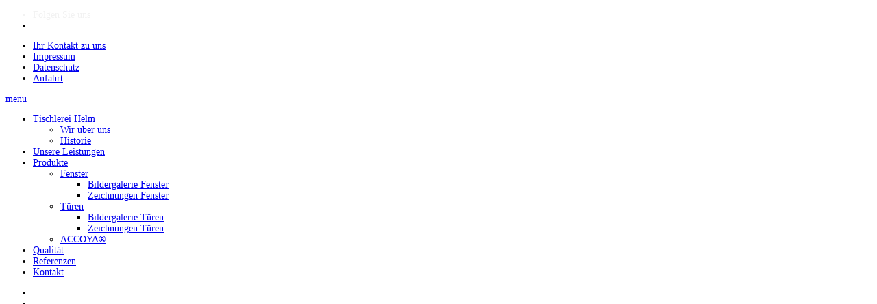

--- FILE ---
content_type: text/html; charset=utf-8
request_url: https://www.bautischlerei-helm.de/
body_size: 4631
content:

<!doctype html>
<html xmlns="http://www.w3.org/1999/xhtml" xml:lang="de-de" lang="de-de" dir="ltr" >

<head>

  <base href="https://www.bautischlerei-helm.de/" />
  <meta http-equiv="content-type" content="text/html; charset=utf-8" />
  <meta name="author" content="Super User" />
  <meta name="generator" content="Joomla! - Open Source Content Management" />
  <title>Tischlerei Helm</title>
  <link href="/templates/joomspirit_88/favicon.ico" rel="shortcut icon" type="image/vnd.microsoft.icon" />
  <link rel="stylesheet" href="/templates/system/css/general.css" type="text/css" media="all"  />
  <link rel="stylesheet" href="/templates/joomspirit_88/css/bootstrap.css" type="text/css" media="screen"  />
  <link rel="stylesheet" href="/templates/joomspirit_88/css/overwrite-bootstrap.css" type="text/css" media="screen"  />
  <link rel="stylesheet" href="/templates/joomspirit_88/css/main.css" type="text/css" media="all"  />
  <link rel="stylesheet" href="/templates/joomspirit_88/css/nav.css" type="text/css" media="all"  />
  <link rel="stylesheet" href="/templates/joomspirit_88/css/template.css" type="text/css" media="all"  />
  <link rel="stylesheet" href="/templates/joomspirit_88/css/print.css" type="text/css" media="print"  />
  <link rel="stylesheet" href="/templates/joomspirit_88/css/dynamic_css.php?font_menu=Marvel&amp;font_article_title=Gnuolane&amp;font_slogan=open_sanscondensed&amp;font_content=Arial&amp;width=980&amp;width_left=270px&amp;width_right=270px&amp;colorh2=4F121A&amp;color_item1=D9D9D9&amp;color_item2=D9D9D9&amp;color_item3=D9D9D9&amp;color_item4=D9D9D9&amp;color_item5=D9D9D9&amp;color_item6=D9D9D9&amp;color_item7=D9D9D9&amp;color_item8=D9D9D9&amp;color_item9=D9D9D9&amp;color_item10=D9D9D9&amp;color_slogan=4F121A&amp;color_link=4F121A&amp;top_menu_color=FFFFFF&amp;main_menu_fontsize=165%&amp;footer_color=4F121A&amp;footer_link_color=020303" type="text/css" />
  <link rel="stylesheet" href="/templates/joomspirit_88/css/media_queries.css" type="text/css" media="screen"  />
  <link rel="stylesheet" href="/templates/joomspirit_88/css/font-Gnuolane.css" type="text/css" />
  <link rel="stylesheet" href="/templates/joomspirit_88/css/font-open_sanscondensed.css" type="text/css" />
  <link rel="stylesheet" href="/templates/joomspirit_88/css/font-Marvel.css" type="text/css" />
  <link rel="stylesheet" href="/templates/joomspirit_88/css/custom.css" type="text/css" media="all"  />
  <link rel="stylesheet" href="/modules/mod_js_flexslider/assets/css/flexslider.css" type="text/css" />
  <link rel="stylesheet" href="/modules/mod_js_flexslider/assets/css/style.css" type="text/css" />
  <script src="/media/system/js/mootools-core.js" type="text/javascript"></script>
  <script src="/media/system/js/core.js" type="text/javascript"></script>
  <script src="/media/system/js/caption.js" type="text/javascript"></script>
  <script src="/media/system/js/mootools-more.js" type="text/javascript"></script>
  <script src="/modules/mod_js_flexslider/assets/js/jquery-1.8.2.min.js" type="text/javascript"></script>
  <script src="/modules/mod_js_flexslider/assets/js/noconflict.js" type="text/javascript"></script>
  <script src="/modules/mod_js_flexslider/assets/js/jquery.easing.js" type="text/javascript"></script>
  <script src="/modules/mod_js_flexslider/assets/js/jquery.flexslider-min.js" type="text/javascript"></script>
  <script type="text/javascript">
window.addEvent('load', function() {
				new JCaption('img.caption');
			});
  </script>


<meta name="viewport" content="initial-scale=1" />

        <script type="text/javascript">
                if (typeof jQuery === 'undefined') {
                        document.write(unescape("%3Cscript src='/templates/joomspirit_88/lib/js/jquery-181.js' type='text/javascript'%3E%3C/script%3E"));
                }
        </script>
        <script type="text/javascript">
                jQuery.noConflict();
        </script>

<!--[if lte IE 9]>
<style type="text/css">
        .gradient {
    filter: none;
    }
</style>
<![endif]-->
<!--[if lte IE 8]>
<link rel="stylesheet" href="/templates/joomspirit_88/css/ie8.css" type="text/css" />
<script type="text/javascript" src="/templates/joomspirit_88/lib/js/html5.js"></script>
<script type="text/javascript" src="/templates/joomspirit_88/lib/js/css3-mediaqueries.js"></script>
<link rel="stylesheet" type="text/css" href="/templates/joomspirit_88/css/ie8_responsive.css" media="screen" />
<![endif]-->
<!--[if lte IE 7]>
<link rel="stylesheet" href="/templates/joomspirit_88/css/ie7.css" type="text/css" />
<link rel="stylesheet" type="text/css" href="/templates/joomspirit_88/css/ie7_responsive.css" media="screen" />
<![endif]-->



<script src="/templates/joomspirit_88/lib/js/bootstrap.min.js"></script>

</head>

<body style="font-size:0.85em;" >

        <header class="website-header bg-header zindex30" >

                <div class="wrapper-site zindex30">

                        <div class="wrapper-absolute">

                                                                <div class="top-header clearfix icons-white">

                                                                                <div class="header-icons">

                                                <!--        SOCIAL LINKS        -->
                                                                                                <div class="social-links white" >
                                                        <ul>

                                                                                                                                <li class="text_social_icons dark_shadow" style="color:#F2F2F2;"><span>Folgen Sie uns</span></li>
                                                                
                                                                                                                                <li class="google">
                                                                <div class="g-plusone" data-size="small" data-count="false" ></div>
                                                                </li>
                                                                
                                                                                                                                
                                                                                                                                                                                                                                                                                                                                                                                                
                                                                                                                                                                                                                                                                                                                                                                                                                                                                                                                                

                                                        </ul>
                                                </div>                         <!--         end of Website icons                 -->
                                                
                                                
                                        </div>                         <!--                END OF HEADER ICONS                 -->
                                        
                                                                                <nav class="top_menu dark_shadow" role="navigation">
                                                			<div class="moduletable " >
			
				<div class="content-module">
					
<ul class="menu">
<li class="item-113"><a href="/index.php/kontaktformular" >Ihr Kontakt zu uns</a></li><li class="item-114"><a href="/index.php/impressum" >Impressum</a></li><li class="item-133"><a href="/index.php/datenschutz" >Datenschutz</a></li><li class="item-115"><a href="/index.php/anfahrt" >Anfahrt</a></li></ul>
				</div>

			</div>
			
                                        </nav>
                                        
                                </div>                <!--                 END of Top Header                        -->
                                
                                <div class="logo-nav clearfix zindex30">

                                        <div class="logo" >
                                                                                </div>

                                                                                <nav id="js_navigation" class=" zindex30 drop-down white2 shadow_menu" role="navigation" >

                                                <span class="title_menu">
                                                        <a href="#js_navigation"><img src="/templates/joomspirit_88/images/icon-menu.png" alt="" class="icon-menu" />menu</a>
                                                </span>

                                                				
					
<ul class="menu">
<li class="item-101 current active deeper parent"><a href="/" >Tischlerei Helm</a><ul><li class="item-102"><a href="/index.php/home/wir" >Wir über uns</a></li><li class="item-103"><a href="/index.php/home/historie" >Historie</a></li></ul></li><li class="item-107"><a href="/index.php/unsere-leistungen" >Unsere Leistungen</a></li><li class="item-104 deeper parent"><a href="#" >Produkte</a><ul><li class="item-105 deeper parent"><a href="#" >Fenster</a><ul><li class="item-129"><a href="/index.php/2013-10-29-10-04-53/2013-10-29-10-05-12/bildergalerie-fenster" >Bildergalerie Fenster</a></li><li class="item-126"><a href="/index.php/2013-10-29-10-04-53/2013-10-29-10-05-12/zeichnungen-fenster" >Zeichnungen Fenster</a></li></ul></li><li class="item-106 deeper parent"><a href="#" >Türen</a><ul><li class="item-128"><a href="/index.php/2013-10-29-10-04-53/2013-10-29-10-05-32/bildergalerie-tueren" >Bildergalerie Türen</a></li><li class="item-127"><a href="/index.php/2013-10-29-10-04-53/2013-10-29-10-05-32/zeichnungen-tueren" >Zeichnungen Türen</a></li></ul></li><li class="item-130"><a href="/index.php/2013-10-29-10-04-53/accoya" >ACCOYA®</a></li></ul></li><li class="item-108"><a href="/index.php/qualitaet" >Qualität</a></li><li class="item-112"><a href="/index.php/referenzen" >Referenzen</a></li><li class="item-132"><a href="/index.php/kontakt" >Kontakt</a></li></ul>

			

                                        </nav>
                                        
                                </div>                        <!--                        END OF LOGO NAV         -->


                        </div>                                <!--                        END OF WRAPPER ABSOLUTE         -->

                </div>                                         <!--                        END OF WRAPPER SITE                 -->


                <aside class="module_image zindex10" >
                                        			<div class="moduletable " >
			
				<div class="content-module">
					
<div id="flexslider-87" class="flexslider  theme-without-shadow theme-border-00 theme-border-radius-00  default  bg-caption-white-02 position-caption-bottom-centered color-nav-dark color-nav-active-black" style="background-color : #ffffff;" >
 
  <ul class="slides" style="min-height:396px;">
  	<li><img alt='' src='https://www.bautischlerei-helm.de/images/slider/1.jpg' /></li><li><img alt='' src='https://www.bautischlerei-helm.de/images/slider/10.jpg' /></li><li><img alt='' src='https://www.bautischlerei-helm.de/images/slider/11.jpg' /></li><li><img alt='' src='https://www.bautischlerei-helm.de/images/slider/12.jpg' /></li><li><img alt='' src='https://www.bautischlerei-helm.de/images/slider/13.jpg' /></li><li><img alt='' src='https://www.bautischlerei-helm.de/images/slider/14.jpg' /></li><li><img alt='' src='https://www.bautischlerei-helm.de/images/slider/2.jpg' /></li><li><img alt='' src='https://www.bautischlerei-helm.de/images/slider/3.jpg' /></li><li><img alt='' src='https://www.bautischlerei-helm.de/images/slider/4.jpg' /></li><li><img alt='' src='https://www.bautischlerei-helm.de/images/slider/5.jpg' /></li><li><img alt='' src='https://www.bautischlerei-helm.de/images/slider/7.jpg' /></li><li><img alt='' src='https://www.bautischlerei-helm.de/images/slider/8.jpg' /></li><li><img alt='' src='https://www.bautischlerei-helm.de/images/slider/9.jpg' /></li> 
  </ul>
  
    
</div>

<script type="text/javascript">
  jQuery(window).load(function() {
    jQuery('#flexslider-87').flexslider({
        animation: "fade",
        easing:"easeInQuart",
 		direction: "horizontal",        //String: Select the sliding direction, "horizontal" or "vertical"
		slideshowSpeed: 3500, 			// How long each slide will show
		animationSpeed: 2000, 			// Slide transition speed
    	directionNav: true,             
    	controlNav: false,    
    	pauseOnHover: true,
    	initDelay: 0,
    	randomize: false,
    	smoothHeight: false,
    	touch: false,
    	keyboardNav: true
    	
    });
  });
</script>				</div>

			</div>
			
                                </aside>

                                <div class="bg-top-header zindex20 black6"></div>
                
        </header>                                        <!--                         END OF HEADER                                 -->

                <aside class="slogan-position zindex10" role="complementary" >
                <div class="wrapper-site zindex10">
                        			<div class="moduletable " >
				<div>
								
					<div class="content-module">
							<table style="width: 4px; height: 18px;" border="0" cellspacing="0" cellpadding="0" align="center">
<tbody>
<tr>
<td><img src="/images/logo.png" border="0" alt="" /></td>
</tr>
</tbody>
</table>					</div>
				</div>
			</div>
			
                </div>
        </aside>
        

        <div class="middle-website zindex10">

                <div class="wrapper-site zindex10">

                        
                        
                        
                        <!--  MAIN COLUMN -->
                        <div class="main_content clearfix">

                                <!--  USER 1, 2, 3 -->
                                  <!--        END OF USERS TOP        -->

                                <div class="main_component" role="main">

                                        <!--  MAIN COMPONENT -->
                                        
<div id="system-message-container">
</div>
                                        <div class="item-page ">
 
 








<table style="width: 95%;" border="0" align="center">
<tbody>
<tr valign="top">
<td style="width: 50%;">
<h2 style="text-align: center;">Helm Tischlerei &amp; Fensterbau GmbH</h2>
<h2 style="text-align: center;">Lindenstraße 8 - OT Zootzen -</h2>
<h2 style="text-align: center;">16798 Fürstenberg</h2>
<h2><br /><br /><br /></h2>
</td>
<td style="width: 50%; text-align: center;">
<h2>E-Mail: <script type='text/javascript'>
 <!--
 var prefix = '&#109;a' + 'i&#108;' + '&#116;o';
 var path = 'hr' + 'ef' + '=';
 var addy81178 = '&#105;nf&#111;' + '&#64;';
 addy81178 = addy81178 + 'b&#97;&#117;t&#105;schl&#101;r&#101;&#105;-h&#101;lm' + '&#46;' + 'd&#101;';
 var addy_text81178 = '&#105;nf&#111;' + '&#64;' + 'b&#97;&#117;t&#105;schl&#101;r&#101;&#105;-h&#101;lm' + '&#46;' + 'd&#101;';
 document.write('<a ' + path + '\'' + prefix + ':' + addy81178 + '\'>');
 document.write(addy_text81178);
 document.write('<\/a>');
 //-->\n </script><script type='text/javascript'>
 <!--
 document.write('<span style=\'display: none;\'>');
 //-->
 </script>Diese E-Mail-Adresse ist vor Spambots geschützt! Zur Anzeige muss JavaScript eingeschaltet sein!
 <script type='text/javascript'>
 <!--
 document.write('</');
 document.write('span>');
 //-->
 </script><br /><br />Telefon: 033087 / 5 22 54<br /><br /> Telefax: 033087 / 5 24 56</h2>
</td>
</tr>
</tbody>
</table>
	
</div>


                                        
                                        
                                </div>

                                <!--  USER 4, 5, 6 -->
                                  <!--        END OF USERS BOTTOM        -->

                                <div class="clr"></div>

                        </div>          <!--        END OF MAIN COLUMN         -->

                        <div class="clr"></div>

                        
                        
                        
                </div>                                        <!--                        END OF WRAPPER SITE                 -->

                
        </div>                                                <!--                        END OF MIIDLE WEBSITE                 -->

        <footer class="website-footer zindex20 clearfix">

                <div class="wrapper-site">

                        <!--  USER 7, 8, 9 -->
                        

                        <!--        bottom nav        -->
                        
                                                <div class="address">
                                			<div class="moduletable custom html" >
				<div>
								
					<div class="content-module">
							<p><span style="font-size: x-small;">Copyright 2013: Tischlerei Helm - Webdesign: <a href="http://www.sorglosweb.de" target="_blank" title="Sorglosweb">sorglosweb</a></span></p>					</div>
				</div>
				
				<div class="icon-module"></div>
			</div>
			
                        </div>
                        
                </div>                                        <!--                        END OF WRAPPER SITE                 -->

        </footer>                                        <!--                        END OF FOOTER                 -->

        <!--                 JS code for position fixed of the header                 -->
                        <script type="text/javascript">

                        window.onload = function()
                        {
                                var Position = document.getElementById("js_navigation").offsetTop + 45 ;

                                // for IE9+ and others browsers
                                if (document.addEventListener) {

                                        window.addEventListener("scroll", function()
                                        {
                                                if(document.documentElement.scrollTop > Position || document.body.scrollTop > Position)
                                                {
                                                        document.getElementById("js_navigation").className = ' zindex30 drop-down white2 shadow_menu barre-fixed';
                                                }
                                                else
                                                {
                                                        document.getElementById("js_navigation").className = ' zindex30 drop-down white2 shadow_menu';
                                                }
                                        }, false);
                                }

                                // for IE8-7
                                else {

                                        window.attachEvent("onscroll", function()
                                        {
                                                if(document.documentElement.scrollTop > Position || document.body.scrollTop > Position)
                                                {
                                                        document.getElementById("js_navigation").className = ' zindex30 drop-down white2 shadow_menu barre-fixed';
                                                }
                                                else
                                                {
                                                        document.getElementById("js_navigation").className = ' zindex30 drop-down white2 shadow_menu';
                                                }
                                        });

                                }
                        }
                </script>
        

                <script type="text/javascript" src="https://apis.google.com/js/plusone.js"></script>
        
        
</body>
</html>

--- FILE ---
content_type: text/html; charset=utf-8
request_url: https://accounts.google.com/o/oauth2/postmessageRelay?parent=https%3A%2F%2Fwww.bautischlerei-helm.de&jsh=m%3B%2F_%2Fscs%2Fabc-static%2F_%2Fjs%2Fk%3Dgapi.lb.en.W5qDlPExdtA.O%2Fd%3D1%2Frs%3DAHpOoo8JInlRP_yLzwScb00AozrrUS6gJg%2Fm%3D__features__
body_size: 160
content:
<!DOCTYPE html><html><head><title></title><meta http-equiv="content-type" content="text/html; charset=utf-8"><meta http-equiv="X-UA-Compatible" content="IE=edge"><meta name="viewport" content="width=device-width, initial-scale=1, minimum-scale=1, maximum-scale=1, user-scalable=0"><script src='https://ssl.gstatic.com/accounts/o/2580342461-postmessagerelay.js' nonce="sEhxZt_Y1G89feeEnsDMuA"></script></head><body><script type="text/javascript" src="https://apis.google.com/js/rpc:shindig_random.js?onload=init" nonce="sEhxZt_Y1G89feeEnsDMuA"></script></body></html>